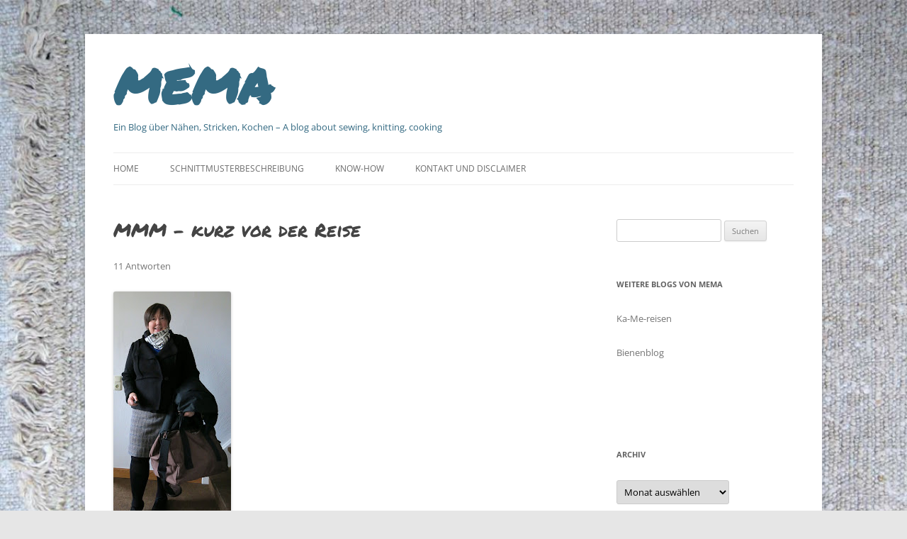

--- FILE ---
content_type: text/html; charset=UTF-8
request_url: http://www.von-mema.de/2013/01/30/mmm-kurz-vor-der-reise-2/?replytocom=1716
body_size: 15178
content:
<!DOCTYPE html>
<!--[if IE 7]>
<html class="ie ie7" lang="de">
<![endif]-->
<!--[if IE 8]>
<html class="ie ie8" lang="de">
<![endif]-->
<!--[if !(IE 7) | !(IE 8)  ]><!-->
<html lang="de">
<!--<![endif]-->
<head>
<meta charset="UTF-8" />
<meta name="viewport" content="width=device-width" />
<title>MMM &#8211; kurz vor der Reise | mema</title>
<link rel="profile" href="http://gmpg.org/xfn/11" />
<link rel="pingback" href="http://www.von-mema.de/xmlrpc.php" />
<!--[if lt IE 9]>
<script src="http://www.von-mema.de/wp-content/themes/twentytwelve/js/html5.js" type="text/javascript"></script>
<![endif]-->
<meta name='robots' content='max-image-preview:large, noindex, follow' />
<link rel="alternate" type="application/rss+xml" title="mema &raquo; Feed" href="http://www.von-mema.de/feed/" />
<link rel="alternate" type="application/rss+xml" title="mema &raquo; Kommentar-Feed" href="http://www.von-mema.de/comments/feed/" />
<link rel="alternate" type="application/rss+xml" title="mema &raquo; MMM &#8211; kurz vor der Reise-Kommentar-Feed" href="http://www.von-mema.de/2013/01/30/mmm-kurz-vor-der-reise-2/feed/" />
<link rel="alternate" title="oEmbed (JSON)" type="application/json+oembed" href="http://www.von-mema.de/wp-json/oembed/1.0/embed?url=http%3A%2F%2Fwww.von-mema.de%2F2013%2F01%2F30%2Fmmm-kurz-vor-der-reise-2%2F" />
<link rel="alternate" title="oEmbed (XML)" type="text/xml+oembed" href="http://www.von-mema.de/wp-json/oembed/1.0/embed?url=http%3A%2F%2Fwww.von-mema.de%2F2013%2F01%2F30%2Fmmm-kurz-vor-der-reise-2%2F&#038;format=xml" />
<style id='wp-img-auto-sizes-contain-inline-css' type='text/css'>
img:is([sizes=auto i],[sizes^="auto," i]){contain-intrinsic-size:3000px 1500px}
/*# sourceURL=wp-img-auto-sizes-contain-inline-css */
</style>
<style id='wp-emoji-styles-inline-css' type='text/css'>

	img.wp-smiley, img.emoji {
		display: inline !important;
		border: none !important;
		box-shadow: none !important;
		height: 1em !important;
		width: 1em !important;
		margin: 0 0.07em !important;
		vertical-align: -0.1em !important;
		background: none !important;
		padding: 0 !important;
	}
/*# sourceURL=wp-emoji-styles-inline-css */
</style>
<style id='wp-block-library-inline-css' type='text/css'>
:root{--wp-block-synced-color:#7a00df;--wp-block-synced-color--rgb:122,0,223;--wp-bound-block-color:var(--wp-block-synced-color);--wp-editor-canvas-background:#ddd;--wp-admin-theme-color:#007cba;--wp-admin-theme-color--rgb:0,124,186;--wp-admin-theme-color-darker-10:#006ba1;--wp-admin-theme-color-darker-10--rgb:0,107,160.5;--wp-admin-theme-color-darker-20:#005a87;--wp-admin-theme-color-darker-20--rgb:0,90,135;--wp-admin-border-width-focus:2px}@media (min-resolution:192dpi){:root{--wp-admin-border-width-focus:1.5px}}.wp-element-button{cursor:pointer}:root .has-very-light-gray-background-color{background-color:#eee}:root .has-very-dark-gray-background-color{background-color:#313131}:root .has-very-light-gray-color{color:#eee}:root .has-very-dark-gray-color{color:#313131}:root .has-vivid-green-cyan-to-vivid-cyan-blue-gradient-background{background:linear-gradient(135deg,#00d084,#0693e3)}:root .has-purple-crush-gradient-background{background:linear-gradient(135deg,#34e2e4,#4721fb 50%,#ab1dfe)}:root .has-hazy-dawn-gradient-background{background:linear-gradient(135deg,#faaca8,#dad0ec)}:root .has-subdued-olive-gradient-background{background:linear-gradient(135deg,#fafae1,#67a671)}:root .has-atomic-cream-gradient-background{background:linear-gradient(135deg,#fdd79a,#004a59)}:root .has-nightshade-gradient-background{background:linear-gradient(135deg,#330968,#31cdcf)}:root .has-midnight-gradient-background{background:linear-gradient(135deg,#020381,#2874fc)}:root{--wp--preset--font-size--normal:16px;--wp--preset--font-size--huge:42px}.has-regular-font-size{font-size:1em}.has-larger-font-size{font-size:2.625em}.has-normal-font-size{font-size:var(--wp--preset--font-size--normal)}.has-huge-font-size{font-size:var(--wp--preset--font-size--huge)}.has-text-align-center{text-align:center}.has-text-align-left{text-align:left}.has-text-align-right{text-align:right}.has-fit-text{white-space:nowrap!important}#end-resizable-editor-section{display:none}.aligncenter{clear:both}.items-justified-left{justify-content:flex-start}.items-justified-center{justify-content:center}.items-justified-right{justify-content:flex-end}.items-justified-space-between{justify-content:space-between}.screen-reader-text{border:0;clip-path:inset(50%);height:1px;margin:-1px;overflow:hidden;padding:0;position:absolute;width:1px;word-wrap:normal!important}.screen-reader-text:focus{background-color:#ddd;clip-path:none;color:#444;display:block;font-size:1em;height:auto;left:5px;line-height:normal;padding:15px 23px 14px;text-decoration:none;top:5px;width:auto;z-index:100000}html :where(.has-border-color){border-style:solid}html :where([style*=border-top-color]){border-top-style:solid}html :where([style*=border-right-color]){border-right-style:solid}html :where([style*=border-bottom-color]){border-bottom-style:solid}html :where([style*=border-left-color]){border-left-style:solid}html :where([style*=border-width]){border-style:solid}html :where([style*=border-top-width]){border-top-style:solid}html :where([style*=border-right-width]){border-right-style:solid}html :where([style*=border-bottom-width]){border-bottom-style:solid}html :where([style*=border-left-width]){border-left-style:solid}html :where(img[class*=wp-image-]){height:auto;max-width:100%}:where(figure){margin:0 0 1em}html :where(.is-position-sticky){--wp-admin--admin-bar--position-offset:var(--wp-admin--admin-bar--height,0px)}@media screen and (max-width:600px){html :where(.is-position-sticky){--wp-admin--admin-bar--position-offset:0px}}

/*# sourceURL=wp-block-library-inline-css */
</style><style id='global-styles-inline-css' type='text/css'>
:root{--wp--preset--aspect-ratio--square: 1;--wp--preset--aspect-ratio--4-3: 4/3;--wp--preset--aspect-ratio--3-4: 3/4;--wp--preset--aspect-ratio--3-2: 3/2;--wp--preset--aspect-ratio--2-3: 2/3;--wp--preset--aspect-ratio--16-9: 16/9;--wp--preset--aspect-ratio--9-16: 9/16;--wp--preset--color--black: #000000;--wp--preset--color--cyan-bluish-gray: #abb8c3;--wp--preset--color--white: #fff;--wp--preset--color--pale-pink: #f78da7;--wp--preset--color--vivid-red: #cf2e2e;--wp--preset--color--luminous-vivid-orange: #ff6900;--wp--preset--color--luminous-vivid-amber: #fcb900;--wp--preset--color--light-green-cyan: #7bdcb5;--wp--preset--color--vivid-green-cyan: #00d084;--wp--preset--color--pale-cyan-blue: #8ed1fc;--wp--preset--color--vivid-cyan-blue: #0693e3;--wp--preset--color--vivid-purple: #9b51e0;--wp--preset--color--blue: #21759b;--wp--preset--color--dark-gray: #444;--wp--preset--color--medium-gray: #9f9f9f;--wp--preset--color--light-gray: #e6e6e6;--wp--preset--gradient--vivid-cyan-blue-to-vivid-purple: linear-gradient(135deg,rgb(6,147,227) 0%,rgb(155,81,224) 100%);--wp--preset--gradient--light-green-cyan-to-vivid-green-cyan: linear-gradient(135deg,rgb(122,220,180) 0%,rgb(0,208,130) 100%);--wp--preset--gradient--luminous-vivid-amber-to-luminous-vivid-orange: linear-gradient(135deg,rgb(252,185,0) 0%,rgb(255,105,0) 100%);--wp--preset--gradient--luminous-vivid-orange-to-vivid-red: linear-gradient(135deg,rgb(255,105,0) 0%,rgb(207,46,46) 100%);--wp--preset--gradient--very-light-gray-to-cyan-bluish-gray: linear-gradient(135deg,rgb(238,238,238) 0%,rgb(169,184,195) 100%);--wp--preset--gradient--cool-to-warm-spectrum: linear-gradient(135deg,rgb(74,234,220) 0%,rgb(151,120,209) 20%,rgb(207,42,186) 40%,rgb(238,44,130) 60%,rgb(251,105,98) 80%,rgb(254,248,76) 100%);--wp--preset--gradient--blush-light-purple: linear-gradient(135deg,rgb(255,206,236) 0%,rgb(152,150,240) 100%);--wp--preset--gradient--blush-bordeaux: linear-gradient(135deg,rgb(254,205,165) 0%,rgb(254,45,45) 50%,rgb(107,0,62) 100%);--wp--preset--gradient--luminous-dusk: linear-gradient(135deg,rgb(255,203,112) 0%,rgb(199,81,192) 50%,rgb(65,88,208) 100%);--wp--preset--gradient--pale-ocean: linear-gradient(135deg,rgb(255,245,203) 0%,rgb(182,227,212) 50%,rgb(51,167,181) 100%);--wp--preset--gradient--electric-grass: linear-gradient(135deg,rgb(202,248,128) 0%,rgb(113,206,126) 100%);--wp--preset--gradient--midnight: linear-gradient(135deg,rgb(2,3,129) 0%,rgb(40,116,252) 100%);--wp--preset--font-size--small: 13px;--wp--preset--font-size--medium: 20px;--wp--preset--font-size--large: 36px;--wp--preset--font-size--x-large: 42px;--wp--preset--spacing--20: 0.44rem;--wp--preset--spacing--30: 0.67rem;--wp--preset--spacing--40: 1rem;--wp--preset--spacing--50: 1.5rem;--wp--preset--spacing--60: 2.25rem;--wp--preset--spacing--70: 3.38rem;--wp--preset--spacing--80: 5.06rem;--wp--preset--shadow--natural: 6px 6px 9px rgba(0, 0, 0, 0.2);--wp--preset--shadow--deep: 12px 12px 50px rgba(0, 0, 0, 0.4);--wp--preset--shadow--sharp: 6px 6px 0px rgba(0, 0, 0, 0.2);--wp--preset--shadow--outlined: 6px 6px 0px -3px rgb(255, 255, 255), 6px 6px rgb(0, 0, 0);--wp--preset--shadow--crisp: 6px 6px 0px rgb(0, 0, 0);}:where(.is-layout-flex){gap: 0.5em;}:where(.is-layout-grid){gap: 0.5em;}body .is-layout-flex{display: flex;}.is-layout-flex{flex-wrap: wrap;align-items: center;}.is-layout-flex > :is(*, div){margin: 0;}body .is-layout-grid{display: grid;}.is-layout-grid > :is(*, div){margin: 0;}:where(.wp-block-columns.is-layout-flex){gap: 2em;}:where(.wp-block-columns.is-layout-grid){gap: 2em;}:where(.wp-block-post-template.is-layout-flex){gap: 1.25em;}:where(.wp-block-post-template.is-layout-grid){gap: 1.25em;}.has-black-color{color: var(--wp--preset--color--black) !important;}.has-cyan-bluish-gray-color{color: var(--wp--preset--color--cyan-bluish-gray) !important;}.has-white-color{color: var(--wp--preset--color--white) !important;}.has-pale-pink-color{color: var(--wp--preset--color--pale-pink) !important;}.has-vivid-red-color{color: var(--wp--preset--color--vivid-red) !important;}.has-luminous-vivid-orange-color{color: var(--wp--preset--color--luminous-vivid-orange) !important;}.has-luminous-vivid-amber-color{color: var(--wp--preset--color--luminous-vivid-amber) !important;}.has-light-green-cyan-color{color: var(--wp--preset--color--light-green-cyan) !important;}.has-vivid-green-cyan-color{color: var(--wp--preset--color--vivid-green-cyan) !important;}.has-pale-cyan-blue-color{color: var(--wp--preset--color--pale-cyan-blue) !important;}.has-vivid-cyan-blue-color{color: var(--wp--preset--color--vivid-cyan-blue) !important;}.has-vivid-purple-color{color: var(--wp--preset--color--vivid-purple) !important;}.has-black-background-color{background-color: var(--wp--preset--color--black) !important;}.has-cyan-bluish-gray-background-color{background-color: var(--wp--preset--color--cyan-bluish-gray) !important;}.has-white-background-color{background-color: var(--wp--preset--color--white) !important;}.has-pale-pink-background-color{background-color: var(--wp--preset--color--pale-pink) !important;}.has-vivid-red-background-color{background-color: var(--wp--preset--color--vivid-red) !important;}.has-luminous-vivid-orange-background-color{background-color: var(--wp--preset--color--luminous-vivid-orange) !important;}.has-luminous-vivid-amber-background-color{background-color: var(--wp--preset--color--luminous-vivid-amber) !important;}.has-light-green-cyan-background-color{background-color: var(--wp--preset--color--light-green-cyan) !important;}.has-vivid-green-cyan-background-color{background-color: var(--wp--preset--color--vivid-green-cyan) !important;}.has-pale-cyan-blue-background-color{background-color: var(--wp--preset--color--pale-cyan-blue) !important;}.has-vivid-cyan-blue-background-color{background-color: var(--wp--preset--color--vivid-cyan-blue) !important;}.has-vivid-purple-background-color{background-color: var(--wp--preset--color--vivid-purple) !important;}.has-black-border-color{border-color: var(--wp--preset--color--black) !important;}.has-cyan-bluish-gray-border-color{border-color: var(--wp--preset--color--cyan-bluish-gray) !important;}.has-white-border-color{border-color: var(--wp--preset--color--white) !important;}.has-pale-pink-border-color{border-color: var(--wp--preset--color--pale-pink) !important;}.has-vivid-red-border-color{border-color: var(--wp--preset--color--vivid-red) !important;}.has-luminous-vivid-orange-border-color{border-color: var(--wp--preset--color--luminous-vivid-orange) !important;}.has-luminous-vivid-amber-border-color{border-color: var(--wp--preset--color--luminous-vivid-amber) !important;}.has-light-green-cyan-border-color{border-color: var(--wp--preset--color--light-green-cyan) !important;}.has-vivid-green-cyan-border-color{border-color: var(--wp--preset--color--vivid-green-cyan) !important;}.has-pale-cyan-blue-border-color{border-color: var(--wp--preset--color--pale-cyan-blue) !important;}.has-vivid-cyan-blue-border-color{border-color: var(--wp--preset--color--vivid-cyan-blue) !important;}.has-vivid-purple-border-color{border-color: var(--wp--preset--color--vivid-purple) !important;}.has-vivid-cyan-blue-to-vivid-purple-gradient-background{background: var(--wp--preset--gradient--vivid-cyan-blue-to-vivid-purple) !important;}.has-light-green-cyan-to-vivid-green-cyan-gradient-background{background: var(--wp--preset--gradient--light-green-cyan-to-vivid-green-cyan) !important;}.has-luminous-vivid-amber-to-luminous-vivid-orange-gradient-background{background: var(--wp--preset--gradient--luminous-vivid-amber-to-luminous-vivid-orange) !important;}.has-luminous-vivid-orange-to-vivid-red-gradient-background{background: var(--wp--preset--gradient--luminous-vivid-orange-to-vivid-red) !important;}.has-very-light-gray-to-cyan-bluish-gray-gradient-background{background: var(--wp--preset--gradient--very-light-gray-to-cyan-bluish-gray) !important;}.has-cool-to-warm-spectrum-gradient-background{background: var(--wp--preset--gradient--cool-to-warm-spectrum) !important;}.has-blush-light-purple-gradient-background{background: var(--wp--preset--gradient--blush-light-purple) !important;}.has-blush-bordeaux-gradient-background{background: var(--wp--preset--gradient--blush-bordeaux) !important;}.has-luminous-dusk-gradient-background{background: var(--wp--preset--gradient--luminous-dusk) !important;}.has-pale-ocean-gradient-background{background: var(--wp--preset--gradient--pale-ocean) !important;}.has-electric-grass-gradient-background{background: var(--wp--preset--gradient--electric-grass) !important;}.has-midnight-gradient-background{background: var(--wp--preset--gradient--midnight) !important;}.has-small-font-size{font-size: var(--wp--preset--font-size--small) !important;}.has-medium-font-size{font-size: var(--wp--preset--font-size--medium) !important;}.has-large-font-size{font-size: var(--wp--preset--font-size--large) !important;}.has-x-large-font-size{font-size: var(--wp--preset--font-size--x-large) !important;}
/*# sourceURL=global-styles-inline-css */
</style>

<style id='classic-theme-styles-inline-css' type='text/css'>
/*! This file is auto-generated */
.wp-block-button__link{color:#fff;background-color:#32373c;border-radius:9999px;box-shadow:none;text-decoration:none;padding:calc(.667em + 2px) calc(1.333em + 2px);font-size:1.125em}.wp-block-file__button{background:#32373c;color:#fff;text-decoration:none}
/*# sourceURL=/wp-includes/css/classic-themes.min.css */
</style>
<link rel='stylesheet' id='titan-adminbar-styles-css' href='http://www.von-mema.de/wp-content/plugins/anti-spam/assets/css/admin-bar.css?ver=7.4.0' type='text/css' media='all' />
<link rel='stylesheet' id='fsb-image-css' href='http://www.von-mema.de/wp-content/plugins/simple-full-screen-background-image/includes/fullscreen-image.css?ver=19adc30dbf2e95da286fce78418ff388' type='text/css' media='all' />
<link rel='stylesheet' id='twentytwelve-fonts-css' href='http://www.von-mema.de/wp-content/themes/twentytwelve/fonts/font-open-sans.css?ver=20230328' type='text/css' media='all' />
<link rel='stylesheet' id='twentytwelve-style-css' href='http://www.von-mema.de/wp-content/themes/twentytwelve-child/style.css?ver=20250715' type='text/css' media='all' />
<link rel='stylesheet' id='twentytwelve-block-style-css' href='http://www.von-mema.de/wp-content/themes/twentytwelve/css/blocks.css?ver=20240812' type='text/css' media='all' />
<script type="text/javascript" src="http://www.von-mema.de/wp-includes/js/jquery/jquery.min.js?ver=3.7.1" id="jquery-core-js"></script>
<script type="text/javascript" src="http://www.von-mema.de/wp-includes/js/jquery/jquery-migrate.min.js?ver=3.4.1" id="jquery-migrate-js"></script>
<script type="text/javascript" id="my-ajax-request-js-extra">
/* <![CDATA[ */
var MyAjax = {"ajaxurl":"http://www.von-mema.de/wp-admin/admin-ajax.php"};
//# sourceURL=my-ajax-request-js-extra
/* ]]> */
</script>
<script type="text/javascript" src="http://www.von-mema.de/wp-content/plugins/widgets-controller/widgets_controller.js?ver=19adc30dbf2e95da286fce78418ff388" id="my-ajax-request-js"></script>
<script type="text/javascript" src="http://www.von-mema.de/wp-content/themes/twentytwelve/js/navigation.js?ver=20250303" id="twentytwelve-navigation-js" defer="defer" data-wp-strategy="defer"></script>
<link rel="https://api.w.org/" href="http://www.von-mema.de/wp-json/" /><link rel="alternate" title="JSON" type="application/json" href="http://www.von-mema.de/wp-json/wp/v2/posts/1988" /><link rel="EditURI" type="application/rsd+xml" title="RSD" href="http://www.von-mema.de/xmlrpc.php?rsd" />
<link rel="canonical" href="http://www.von-mema.de/2013/01/30/mmm-kurz-vor-der-reise-2/" />
	<style type="text/css" id="twentytwelve-header-css">
			.site-header h1 a,
		.site-header h2 {
			color: #346a82;
		}
		</style>
	
<link href='//www.von-mema.de/wp-content/uploads/omgf/omgf-stylesheet-55/omgf-stylesheet-55.css?ver=1662983887' rel='stylesheet' type='text/css'>

</head>

<body class="wp-singular post-template-default single single-post postid-1988 single-format-standard wp-embed-responsive wp-theme-twentytwelve wp-child-theme-twentytwelve-child custom-font-enabled single-author">
<div id="page" class="hfeed site">
	<header id="masthead" class="site-header" role="banner">
		<hgroup>
			<h1 class="site-title"><a href="http://www.von-mema.de/" title="mema" rel="home">mema</a></h1>
			<h2 class="site-description">Ein Blog über Nähen, Stricken, Kochen – A blog about sewing, knitting, cooking</h2>
		</hgroup>

		<nav id="site-navigation" class="main-navigation" role="navigation">
			<h3 class="menu-toggle">Menü</h3>
			<a class="assistive-text" href="#content" title="Zum Inhalt springen">Zum Inhalt springen</a>
			<div class="menu-hauptmenue-container"><ul id="menu-hauptmenue" class="nav-menu"><li id="menu-item-202" class="menu-item menu-item-type-custom menu-item-object-custom menu-item-home menu-item-202"><a href="http://www.von-mema.de">Home</a></li>
<li id="menu-item-6273" class="menu-item menu-item-type-taxonomy menu-item-object-category menu-item-has-children menu-item-6273"><a href="http://www.von-mema.de/category/schnittmusterbeschreibung/">Schnittmusterbeschreibung</a>
<ul class="sub-menu">
	<li id="menu-item-6720" class="menu-item menu-item-type-custom menu-item-object-custom menu-item-6720"><a href="http://www.von-mema.de/category/schnittmusterbeschreibung+basisschnitt/">Schnittmuster Basisschnitte</a></li>
	<li id="menu-item-6719" class="menu-item menu-item-type-custom menu-item-object-custom menu-item-6719"><a href="http://www.von-mema.de/category/schnittmusterbeschreibung+kinder/">Schnittmuster Kinderkleidung</a></li>
	<li id="menu-item-6718" class="menu-item menu-item-type-custom menu-item-object-custom menu-item-6718"><a href="http://www.von-mema.de/category/schnittmusterbeschreibung+lingerie/">Schnittmuster Lingerie / Badesachen</a></li>
	<li id="menu-item-6716" class="menu-item menu-item-type-custom menu-item-object-custom menu-item-6716"><a href="http://www.von-mema.de/category/schnittmusterbeschreibung+hose/">Schnittmuster Hosen</a></li>
	<li id="menu-item-6713" class="menu-item menu-item-type-custom menu-item-object-custom menu-item-6713"><a href="http://www.von-mema.de/category/schnittmusterbeschreibung+jacke/">Schnittmuster Jacken</a></li>
	<li id="menu-item-6712" class="menu-item menu-item-type-custom menu-item-object-custom menu-item-6712"><a href="http://www.von-mema.de/category/schnittmusterbeschreibung+mantel/">Strickmuster Mäntel</a></li>
	<li id="menu-item-6711" class="menu-item menu-item-type-custom menu-item-object-custom menu-item-6711"><a href="http://www.von-mema.de/category/schnittmusterbeschreibung+stricken/">Schnittmuster Stricken</a></li>
	<li id="menu-item-6709" class="menu-item menu-item-type-custom menu-item-object-custom menu-item-6709"><a href="http://www.von-mema.de/category/schnittmusterbeschreibung+top/">Schnittmuster Tops, Blusen, Pullover</a></li>
	<li id="menu-item-6704" class="menu-item menu-item-type-custom menu-item-object-custom menu-item-6704"><a href="http://www.von-mema.de/category/schnittmusterbeschreibung+kleid/">Schnittmuster Kleider</a></li>
	<li id="menu-item-6703" class="menu-item menu-item-type-custom menu-item-object-custom menu-item-6703"><a href="http://www.von-mema.de/category/schnittmusterbeschreibung+rock/">Schnittmuster Röcke</a></li>
</ul>
</li>
<li id="menu-item-6705" class="menu-item menu-item-type-custom menu-item-object-custom menu-item-has-children menu-item-6705"><a href="#">Know-How</a>
<ul class="sub-menu">
	<li id="menu-item-6706" class="menu-item menu-item-type-taxonomy menu-item-object-category menu-item-6706"><a href="http://www.von-mema.de/category/tutorial/">Interne Tutorials</a></li>
	<li id="menu-item-6694" class="menu-item menu-item-type-post_type menu-item-object-page menu-item-6694"><a href="http://www.von-mema.de/tutorials-and-know-how/">Externe Tutorials</a></li>
</ul>
</li>
<li id="menu-item-6274" class="menu-item menu-item-type-post_type menu-item-object-page menu-item-6274"><a href="http://www.von-mema.de/kontaktimpressum/">Kontakt und Disclaimer</a></li>
</ul></div>		</nav><!-- #site-navigation -->

			</header><!-- #masthead -->

	<div id="main" class="wrapper">
	<div id="primary" class="site-content">
		<div id="content" role="main">

			
				
	<article id="post-1988" class="post-1988 post type-post status-publish format-standard hentry category-mmm">
				<header class="entry-header">
									<h1 class="entry-title">MMM &#8211; kurz vor der Reise</h1>
										<div class="comments-link">
					<a href="http://www.von-mema.de/2013/01/30/mmm-kurz-vor-der-reise-2/#comments">11 Antworten</a>				</div><!-- .comments-link -->
					</header><!-- .entry-header -->

				<div class="entry-content">
			<div></div>
<p><a href="http://3.bp.blogspot.com/-Xu-5XRHh4ZM/UQjdI-wMSAI/AAAAAAAAD0w/v3mrjnanJzM/s1600/MMM+Reise+in+die+Normandie.jpg" imageanchor="1"><img fetchpriority="high" decoding="async" border="0" height="320" src="http://3.bp.blogspot.com/-Xu-5XRHh4ZM/UQjdI-wMSAI/AAAAAAAAD0w/v3mrjnanJzM/s320/MMM+Reise+in+die+Normandie.jpg" width="166"></a><span>Eine Freundin wird 60 Jahre und verbringt einen Teil des Winters in der Normandie am Meer. Sie hat eingeladen den Geburtstag mit ihr am Ferienort zu verbringen. Wir fahren sie deshalb für eine Woche besuchen. Gleich gehts los. Ich habe geplant diesen kurzen Urlaub mit dem Test meiner neuen SWAP-Gardrobe zu verbinden. Außer der Wachsjacke, einem warmen schwarzen Pullover und einer Jeans werde ich nur selbstgenähte Oberteile aus dem SWAP-Projekt einpacken. Nächste Woche gibt es dann das Testergebnis.</span><br /><span><br /></span><span>Für die Autoreise trage ich <a href="http://vonmema.blogspot.de/2012/11/mmm-im-stoffverkauf.html">den Rock</a>, <a href="http://vonmema.blogspot.de/2012/09/schnittmusterbeschreibung-gruner-pulli.html">einen blauen, noch nicht beschriebenen Pulli </a>nach dem Burdaschnitt  und <a href="http://vonmema.blogspot.de/2013/01/schnittmusterbeschreibung-schwarze.html">die schwarze Walkjacke</a> aus den Projekt. Noch nicht beschrieben ist auch der Loop aus Stoffresten.</span><br /><span><br /></span><span><a href="http://memademittwoch.blogspot.de/2013/01/me-made-mittwoch-am-3012013.html">Hier</a> lest ihr was die anderen Frauen sich für den heutigen MMM gedacht haben.</span></p>
					</div><!-- .entry-content -->
		
		<footer class="entry-meta">
			Dieser Beitrag wurde am <a href="http://www.von-mema.de/2013/01/30/mmm-kurz-vor-der-reise-2/" title="10:53" rel="bookmark"><time class="entry-date" datetime="2013-01-30T10:53:00+02:00">30. Januar 2013</time></a><span class="by-author"> von <span class="author vcard"><a class="url fn n" href="http://www.von-mema.de/author/mema/" title="Alle Beiträge von Mema anzeigen" rel="author">Mema</a></span></span> unter <a href="http://www.von-mema.de/category/mmm/" rel="category tag">MMM</a> veröffentlicht.								</footer><!-- .entry-meta -->
	</article><!-- #post -->

				<nav class="nav-single">
					<h3 class="assistive-text">Beitragsnavigation</h3>
					<span class="nav-previous"><a href="http://www.von-mema.de/2013/01/28/schnittmusterbeschreibung-schwarze-walkjacke-mit-stehkragen-v-8714-2/" rel="prev"><span class="meta-nav">&larr;</span> Schnittmusterbeschreibung &#8211; schwarze Walkjacke mit Stehkragen V 8714</a></span>
					<span class="nav-next"><a href="http://www.von-mema.de/2013/02/01/swap-12-13-stand-am-1-februar-2013-2/" rel="next">SWAP 12 / 13 Stand am 1. Februar 2013 <span class="meta-nav">&rarr;</span></a></span>
				</nav><!-- .nav-single -->

				
<div id="comments" class="comments-area">

	
			<h2 class="comments-title">
			11 Gedanken zu „<span>MMM &#8211; kurz vor der Reise</span>“		</h2>

		<ol class="commentlist">
					<li class="comment even thread-even depth-1" id="li-comment-1730">
		<article id="comment-1730" class="comment">
			<header class="comment-meta comment-author vcard">
				<img alt='' src='https://secure.gravatar.com/avatar/7afe331ed18d7224b694992c6bea1ba99cfddae2f3395f423b8ee3843219b397?s=44&#038;d=blank&#038;r=g' srcset='https://secure.gravatar.com/avatar/7afe331ed18d7224b694992c6bea1ba99cfddae2f3395f423b8ee3843219b397?s=88&#038;d=blank&#038;r=g 2x' class='avatar avatar-44 photo' height='44' width='44' decoding='async'/><cite><b class="fn"><a href="http://www.blogger.com/profile/14403296355831968474" class="url" rel="ugc external nofollow">yvonet</a></b> </cite><a href="http://www.von-mema.de/2013/01/30/mmm-kurz-vor-der-reise-2/#comment-1730"><time datetime="2013-02-03T17:42:25+02:00">3. Februar 2013 um 17:42 Uhr</time></a>				</header><!-- .comment-meta -->

				
				
				<section class="comment-content comment">
				<p>Du kannst auf den Inhalt deines Reisekoffers richtig stolz sein. Ich wünsche dir noch einen schönen Resturlaub.<br />Gruß Yvonne</p>
								</section><!-- .comment-content -->

				<div class="reply">
				<a rel="nofollow" class="comment-reply-link" href="http://www.von-mema.de/2013/01/30/mmm-kurz-vor-der-reise-2/?replytocom=1730#respond" data-commentid="1730" data-postid="1988" data-belowelement="comment-1730" data-respondelement="respond" data-replyto="Auf yvonet antworten" aria-label="Auf yvonet antworten">Antworten</a> <span>&darr;</span>				</div><!-- .reply -->
			</article><!-- #comment-## -->
				</li><!-- #comment-## -->
		<li class="comment odd alt thread-odd thread-alt depth-1" id="li-comment-1718">
		<article id="comment-1718" class="comment">
			<header class="comment-meta comment-author vcard">
				<img alt='' src='https://secure.gravatar.com/avatar/7afe331ed18d7224b694992c6bea1ba99cfddae2f3395f423b8ee3843219b397?s=44&#038;d=blank&#038;r=g' srcset='https://secure.gravatar.com/avatar/7afe331ed18d7224b694992c6bea1ba99cfddae2f3395f423b8ee3843219b397?s=88&#038;d=blank&#038;r=g 2x' class='avatar avatar-44 photo' height='44' width='44' decoding='async'/><cite><b class="fn"><a href="http://www.blogger.com/profile/08731665286452041642" class="url" rel="ugc external nofollow">Pepita</a></b> </cite><a href="http://www.von-mema.de/2013/01/30/mmm-kurz-vor-der-reise-2/#comment-1718"><time datetime="2013-01-30T22:47:40+02:00">30. Januar 2013 um 22:47 Uhr</time></a>				</header><!-- .comment-meta -->

				
				
				<section class="comment-content comment">
				<p>Sieht total klasse aus! Viel Spaß in der Normandie!<br />LG Rita</p>
								</section><!-- .comment-content -->

				<div class="reply">
				<a rel="nofollow" class="comment-reply-link" href="http://www.von-mema.de/2013/01/30/mmm-kurz-vor-der-reise-2/?replytocom=1718#respond" data-commentid="1718" data-postid="1988" data-belowelement="comment-1718" data-respondelement="respond" data-replyto="Auf Pepita antworten" aria-label="Auf Pepita antworten">Antworten</a> <span>&darr;</span>				</div><!-- .reply -->
			</article><!-- #comment-## -->
				</li><!-- #comment-## -->
		<li class="comment even thread-even depth-1" id="li-comment-1717">
		<article id="comment-1717" class="comment">
			<header class="comment-meta comment-author vcard">
				<img alt='' src='https://secure.gravatar.com/avatar/7afe331ed18d7224b694992c6bea1ba99cfddae2f3395f423b8ee3843219b397?s=44&#038;d=blank&#038;r=g' srcset='https://secure.gravatar.com/avatar/7afe331ed18d7224b694992c6bea1ba99cfddae2f3395f423b8ee3843219b397?s=88&#038;d=blank&#038;r=g 2x' class='avatar avatar-44 photo' height='44' width='44' loading='lazy' decoding='async'/><cite><b class="fn"><a href="http://www.blogger.com/profile/03868854170487331766" class="url" rel="ugc external nofollow">kuestensocke</a></b> </cite><a href="http://www.von-mema.de/2013/01/30/mmm-kurz-vor-der-reise-2/#comment-1717"><time datetime="2013-01-30T19:22:09+02:00">30. Januar 2013 um 19:22 Uhr</time></a>				</header><!-- .comment-meta -->

				
				
				<section class="comment-content comment">
				<p>Einen schönen Urlaub wünsche ich Dir. Mit Deiner schönen Garderobe ist ein Teil von &#8222;schönem Urlaub&#8220; schonmal sicher. Toll Dein Rock und dazu der Loop. Frisch und fesch schaut das aus! LG Kuestensocke</p>
								</section><!-- .comment-content -->

				<div class="reply">
				<a rel="nofollow" class="comment-reply-link" href="http://www.von-mema.de/2013/01/30/mmm-kurz-vor-der-reise-2/?replytocom=1717#respond" data-commentid="1717" data-postid="1988" data-belowelement="comment-1717" data-respondelement="respond" data-replyto="Auf kuestensocke antworten" aria-label="Auf kuestensocke antworten">Antworten</a> <span>&darr;</span>				</div><!-- .reply -->
			</article><!-- #comment-## -->
				</li><!-- #comment-## -->
		<li class="comment odd alt thread-odd thread-alt depth-1" id="li-comment-1716">
		<article id="comment-1716" class="comment">
			<header class="comment-meta comment-author vcard">
				<img alt='' src='https://secure.gravatar.com/avatar/7afe331ed18d7224b694992c6bea1ba99cfddae2f3395f423b8ee3843219b397?s=44&#038;d=blank&#038;r=g' srcset='https://secure.gravatar.com/avatar/7afe331ed18d7224b694992c6bea1ba99cfddae2f3395f423b8ee3843219b397?s=88&#038;d=blank&#038;r=g 2x' class='avatar avatar-44 photo' height='44' width='44' loading='lazy' decoding='async'/><cite><b class="fn"><a href="http://www.blogger.com/profile/05932963607288888527" class="url" rel="ugc external nofollow">Bronte</a></b> </cite><a href="http://www.von-mema.de/2013/01/30/mmm-kurz-vor-der-reise-2/#comment-1716"><time datetime="2013-01-30T18:54:30+02:00">30. Januar 2013 um 18:54 Uhr</time></a>				</header><!-- .comment-meta -->

				
				
				<section class="comment-content comment">
				<p>Tres chic! <br />Gute Reise und eine schöne Woche wünscht,</p>
<p>Bronte</p>
								</section><!-- .comment-content -->

				<div class="reply">
				<a rel="nofollow" class="comment-reply-link" href="http://www.von-mema.de/2013/01/30/mmm-kurz-vor-der-reise-2/?replytocom=1716#respond" data-commentid="1716" data-postid="1988" data-belowelement="comment-1716" data-respondelement="respond" data-replyto="Auf Bronte antworten" aria-label="Auf Bronte antworten">Antworten</a> <span>&darr;</span>				</div><!-- .reply -->
			</article><!-- #comment-## -->
				</li><!-- #comment-## -->
		<li class="comment even thread-even depth-1" id="li-comment-1715">
		<article id="comment-1715" class="comment">
			<header class="comment-meta comment-author vcard">
				<img alt='' src='https://secure.gravatar.com/avatar/7afe331ed18d7224b694992c6bea1ba99cfddae2f3395f423b8ee3843219b397?s=44&#038;d=blank&#038;r=g' srcset='https://secure.gravatar.com/avatar/7afe331ed18d7224b694992c6bea1ba99cfddae2f3395f423b8ee3843219b397?s=88&#038;d=blank&#038;r=g 2x' class='avatar avatar-44 photo' height='44' width='44' loading='lazy' decoding='async'/><cite><b class="fn"><a href="http://www.blogger.com/profile/08690544827215485941" class="url" rel="ugc external nofollow">Dodos beads</a></b> </cite><a href="http://www.von-mema.de/2013/01/30/mmm-kurz-vor-der-reise-2/#comment-1715"><time datetime="2013-01-30T18:12:19+02:00">30. Januar 2013 um 18:12 Uhr</time></a>				</header><!-- .comment-meta -->

				
				
				<section class="comment-content comment">
				<p>Gute Reise ! Wünsche Dir , dass die Reise so schön wird wie Du aussiehst !<br />LG  Dodo</p>
								</section><!-- .comment-content -->

				<div class="reply">
				<a rel="nofollow" class="comment-reply-link" href="http://www.von-mema.de/2013/01/30/mmm-kurz-vor-der-reise-2/?replytocom=1715#respond" data-commentid="1715" data-postid="1988" data-belowelement="comment-1715" data-respondelement="respond" data-replyto="Auf Dodos beads antworten" aria-label="Auf Dodos beads antworten">Antworten</a> <span>&darr;</span>				</div><!-- .reply -->
			</article><!-- #comment-## -->
				</li><!-- #comment-## -->
		<li class="comment odd alt thread-odd thread-alt depth-1" id="li-comment-1714">
		<article id="comment-1714" class="comment">
			<header class="comment-meta comment-author vcard">
				<img alt='' src='https://secure.gravatar.com/avatar/7afe331ed18d7224b694992c6bea1ba99cfddae2f3395f423b8ee3843219b397?s=44&#038;d=blank&#038;r=g' srcset='https://secure.gravatar.com/avatar/7afe331ed18d7224b694992c6bea1ba99cfddae2f3395f423b8ee3843219b397?s=88&#038;d=blank&#038;r=g 2x' class='avatar avatar-44 photo' height='44' width='44' loading='lazy' decoding='async'/><cite><b class="fn"><a href="http://www.blogger.com/profile/07524449807991314251" class="url" rel="ugc external nofollow">pimo</a></b> </cite><a href="http://www.von-mema.de/2013/01/30/mmm-kurz-vor-der-reise-2/#comment-1714"><time datetime="2013-01-30T18:08:06+02:00">30. Januar 2013 um 18:08 Uhr</time></a>				</header><!-- .comment-meta -->

				
				
				<section class="comment-content comment">
				<p>hehe&#8230; Swap-Teile in Action. 🙂 Ich wünsche Dir eine gute Reise und viel Spass.</p>
								</section><!-- .comment-content -->

				<div class="reply">
				<a rel="nofollow" class="comment-reply-link" href="http://www.von-mema.de/2013/01/30/mmm-kurz-vor-der-reise-2/?replytocom=1714#respond" data-commentid="1714" data-postid="1988" data-belowelement="comment-1714" data-respondelement="respond" data-replyto="Auf pimo antworten" aria-label="Auf pimo antworten">Antworten</a> <span>&darr;</span>				</div><!-- .reply -->
			</article><!-- #comment-## -->
				</li><!-- #comment-## -->
		<li class="comment even thread-even depth-1" id="li-comment-1713">
		<article id="comment-1713" class="comment">
			<header class="comment-meta comment-author vcard">
				<img alt='' src='https://secure.gravatar.com/avatar/7afe331ed18d7224b694992c6bea1ba99cfddae2f3395f423b8ee3843219b397?s=44&#038;d=blank&#038;r=g' srcset='https://secure.gravatar.com/avatar/7afe331ed18d7224b694992c6bea1ba99cfddae2f3395f423b8ee3843219b397?s=88&#038;d=blank&#038;r=g 2x' class='avatar avatar-44 photo' height='44' width='44' loading='lazy' decoding='async'/><cite><b class="fn"><a href="http://www.blogger.com/profile/00025171719031151021" class="url" rel="ugc external nofollow">schildkroete</a></b> </cite><a href="http://www.von-mema.de/2013/01/30/mmm-kurz-vor-der-reise-2/#comment-1713"><time datetime="2013-01-30T18:07:13+02:00">30. Januar 2013 um 18:07 Uhr</time></a>				</header><!-- .comment-meta -->

				
				
				<section class="comment-content comment">
				<p>Flott bist Du unterwegs, ich wünsch`Dir eine tolle Zeit in der Normandie.<br />Herzliche Grüße<br />Sabine</p>
								</section><!-- .comment-content -->

				<div class="reply">
				<a rel="nofollow" class="comment-reply-link" href="http://www.von-mema.de/2013/01/30/mmm-kurz-vor-der-reise-2/?replytocom=1713#respond" data-commentid="1713" data-postid="1988" data-belowelement="comment-1713" data-respondelement="respond" data-replyto="Auf schildkroete antworten" aria-label="Auf schildkroete antworten">Antworten</a> <span>&darr;</span>				</div><!-- .reply -->
			</article><!-- #comment-## -->
				</li><!-- #comment-## -->
		<li class="comment odd alt thread-odd thread-alt depth-1" id="li-comment-1712">
		<article id="comment-1712" class="comment">
			<header class="comment-meta comment-author vcard">
				<img alt='' src='https://secure.gravatar.com/avatar/7afe331ed18d7224b694992c6bea1ba99cfddae2f3395f423b8ee3843219b397?s=44&#038;d=blank&#038;r=g' srcset='https://secure.gravatar.com/avatar/7afe331ed18d7224b694992c6bea1ba99cfddae2f3395f423b8ee3843219b397?s=88&#038;d=blank&#038;r=g 2x' class='avatar avatar-44 photo' height='44' width='44' loading='lazy' decoding='async'/><cite><b class="fn"><a href="http://www.blogger.com/profile/07549972634301799248" class="url" rel="ugc external nofollow">Prinzenrolle - hm</a></b> </cite><a href="http://www.von-mema.de/2013/01/30/mmm-kurz-vor-der-reise-2/#comment-1712"><time datetime="2013-01-30T13:56:51+02:00">30. Januar 2013 um 13:56 Uhr</time></a>				</header><!-- .comment-meta -->

				
				
				<section class="comment-content comment">
				<p>Gute Reise! Und eine schöne Feier!<br />Du siehst auf dem Foto wunderbar unternehmungslustig aus und ich rätsle noch ein bisschen, woran es liegt (ich glaube, an der Haltung &#8211; ein karierter Rock signalisiert mir persönlich nicht unbedingt Unternehmungslust).<br />Auf den Bericht bin ich gespannt. (Beim Gedanken an die Normandie läuft mir immer das Wasser im Mund zusammen&#8230;)</p>
								</section><!-- .comment-content -->

				<div class="reply">
				<a rel="nofollow" class="comment-reply-link" href="http://www.von-mema.de/2013/01/30/mmm-kurz-vor-der-reise-2/?replytocom=1712#respond" data-commentid="1712" data-postid="1988" data-belowelement="comment-1712" data-respondelement="respond" data-replyto="Auf Prinzenrolle - hm antworten" aria-label="Auf Prinzenrolle - hm antworten">Antworten</a> <span>&darr;</span>				</div><!-- .reply -->
			</article><!-- #comment-## -->
				</li><!-- #comment-## -->
		<li class="comment even thread-even depth-1" id="li-comment-1711">
		<article id="comment-1711" class="comment">
			<header class="comment-meta comment-author vcard">
				<img alt='' src='https://secure.gravatar.com/avatar/7afe331ed18d7224b694992c6bea1ba99cfddae2f3395f423b8ee3843219b397?s=44&#038;d=blank&#038;r=g' srcset='https://secure.gravatar.com/avatar/7afe331ed18d7224b694992c6bea1ba99cfddae2f3395f423b8ee3843219b397?s=88&#038;d=blank&#038;r=g 2x' class='avatar avatar-44 photo' height='44' width='44' loading='lazy' decoding='async'/><cite><b class="fn"><a href="http://www.mamamachtsachen.de/" class="url" rel="ugc external nofollow">Alexandra Gerull</a></b> </cite><a href="http://www.von-mema.de/2013/01/30/mmm-kurz-vor-der-reise-2/#comment-1711"><time datetime="2013-01-30T13:09:41+02:00">30. Januar 2013 um 13:09 Uhr</time></a>				</header><!-- .comment-meta -->

				
				
				<section class="comment-content comment">
				<p>Chic. Superbe. Gefäält mir sehr, sehr gut die Kombination. Grüß mir ma Normandie verte. Ich fahr erst im Mai wieder hin.</p>
								</section><!-- .comment-content -->

				<div class="reply">
				<a rel="nofollow" class="comment-reply-link" href="http://www.von-mema.de/2013/01/30/mmm-kurz-vor-der-reise-2/?replytocom=1711#respond" data-commentid="1711" data-postid="1988" data-belowelement="comment-1711" data-respondelement="respond" data-replyto="Auf Alexandra Gerull antworten" aria-label="Auf Alexandra Gerull antworten">Antworten</a> <span>&darr;</span>				</div><!-- .reply -->
			</article><!-- #comment-## -->
				</li><!-- #comment-## -->
		<li class="comment odd alt thread-odd thread-alt depth-1" id="li-comment-1710">
		<article id="comment-1710" class="comment">
			<header class="comment-meta comment-author vcard">
				<img alt='' src='https://secure.gravatar.com/avatar/7afe331ed18d7224b694992c6bea1ba99cfddae2f3395f423b8ee3843219b397?s=44&#038;d=blank&#038;r=g' srcset='https://secure.gravatar.com/avatar/7afe331ed18d7224b694992c6bea1ba99cfddae2f3395f423b8ee3843219b397?s=88&#038;d=blank&#038;r=g 2x' class='avatar avatar-44 photo' height='44' width='44' loading='lazy' decoding='async'/><cite><b class="fn"><a href="http://www.elkeundmatthias.de/" class="url" rel="ugc external nofollow">Elke</a></b> </cite><a href="http://www.von-mema.de/2013/01/30/mmm-kurz-vor-der-reise-2/#comment-1710"><time datetime="2013-01-30T11:59:47+02:00">30. Januar 2013 um 11:59 Uhr</time></a>				</header><!-- .comment-meta -->

				
				
				<section class="comment-content comment">
				<p>Wünsche einen schönen Urlaub &#8211; mit dem Gepäck und vor allem dem Outfit kann nichts schief gehen.<br />Viele Grüße Elke</p>
								</section><!-- .comment-content -->

				<div class="reply">
				<a rel="nofollow" class="comment-reply-link" href="http://www.von-mema.de/2013/01/30/mmm-kurz-vor-der-reise-2/?replytocom=1710#respond" data-commentid="1710" data-postid="1988" data-belowelement="comment-1710" data-respondelement="respond" data-replyto="Auf Elke antworten" aria-label="Auf Elke antworten">Antworten</a> <span>&darr;</span>				</div><!-- .reply -->
			</article><!-- #comment-## -->
				</li><!-- #comment-## -->
		<li class="comment even thread-even depth-1" id="li-comment-1709">
		<article id="comment-1709" class="comment">
			<header class="comment-meta comment-author vcard">
				<img alt='' src='https://secure.gravatar.com/avatar/7afe331ed18d7224b694992c6bea1ba99cfddae2f3395f423b8ee3843219b397?s=44&#038;d=blank&#038;r=g' srcset='https://secure.gravatar.com/avatar/7afe331ed18d7224b694992c6bea1ba99cfddae2f3395f423b8ee3843219b397?s=88&#038;d=blank&#038;r=g 2x' class='avatar avatar-44 photo' height='44' width='44' loading='lazy' decoding='async'/><cite><b class="fn"><a href="http://www.blogger.com/profile/00738315072660033481" class="url" rel="ugc external nofollow">Just Me</a></b> </cite><a href="http://www.von-mema.de/2013/01/30/mmm-kurz-vor-der-reise-2/#comment-1709"><time datetime="2013-01-30T11:35:55+02:00">30. Januar 2013 um 11:35 Uhr</time></a>				</header><!-- .comment-meta -->

				
				
				<section class="comment-content comment">
				<p>Ein perfektes Reise Outfit! Ich freu mich auf den Test Bericht naechste Woche! 🙂<br />Ich wuensch noch einen schoenen Urlaub</p>
								</section><!-- .comment-content -->

				<div class="reply">
				<a rel="nofollow" class="comment-reply-link" href="http://www.von-mema.de/2013/01/30/mmm-kurz-vor-der-reise-2/?replytocom=1709#respond" data-commentid="1709" data-postid="1988" data-belowelement="comment-1709" data-respondelement="respond" data-replyto="Auf Just Me antworten" aria-label="Auf Just Me antworten">Antworten</a> <span>&darr;</span>				</div><!-- .reply -->
			</article><!-- #comment-## -->
				</li><!-- #comment-## -->
		</ol><!-- .commentlist -->

		
		
	
		<div id="respond" class="comment-respond">
		<h3 id="reply-title" class="comment-reply-title">Schreibe einen Kommentar zu <a href="#comment-1716">Bronte</a> <small><a rel="nofollow" id="cancel-comment-reply-link" href="/2013/01/30/mmm-kurz-vor-der-reise-2/#respond">Antwort abbrechen</a></small></h3><form action="http://www.von-mema.de/wp-comments-post.php" method="post" id="commentform" class="comment-form"><p class="comment-notes"><span id="email-notes">Deine E-Mail-Adresse wird nicht veröffentlicht.</span> <span class="required-field-message">Erforderliche Felder sind mit <span class="required">*</span> markiert</span></p><p class="comment-form-comment"><label for="comment">Kommentar <span class="required">*</span></label> <textarea id="comment" name="comment" cols="45" rows="8" maxlength="65525" required="required"></textarea></p><p class="comment-form-author"><label for="author">Name <span class="required">*</span></label> <input id="author" name="author" type="text" value="" size="30" maxlength="245" autocomplete="name" required="required" /></p>
<p class="comment-form-email"><label for="email">E-Mail <span class="required">*</span></label> <input id="email" name="email" type="text" value="" size="30" maxlength="100" aria-describedby="email-notes" autocomplete="email" required="required" /></p>
<p class="comment-form-url"><label for="url">Website</label> <input id="url" name="url" type="text" value="" size="30" maxlength="200" autocomplete="url" /></p>
<p class="form-submit"><input name="submit" type="submit" id="submit" class="submit" value="Kommentar abschicken" /> <input type='hidden' name='comment_post_ID' value='1988' id='comment_post_ID' />
<input type='hidden' name='comment_parent' id='comment_parent' value='1716' />
</p><!-- Anti-spam plugin wordpress.org/plugins/anti-spam/ --><div class="wantispam-required-fields"><input type="hidden" name="wantispam_t" class="wantispam-control wantispam-control-t" value="1765846825" /><div class="wantispam-group wantispam-group-q" style="clear: both;">
					<label>Current ye@r <span class="required">*</span></label>
					<input type="hidden" name="wantispam_a" class="wantispam-control wantispam-control-a" value="2025" />
					<input type="text" name="wantispam_q" class="wantispam-control wantispam-control-q" value="7.4.0" autocomplete="off" />
				  </div>
<div class="wantispam-group wantispam-group-e" style="display: none;">
					<label>Leave this field empty</label>
					<input type="text" name="wantispam_e_email_url_website" class="wantispam-control wantispam-control-e" value="" autocomplete="off" />
				  </div>
</div><!--\End Anti-spam plugin --></form>	</div><!-- #respond -->
	
</div><!-- #comments .comments-area -->

			
		</div><!-- #content -->
	</div><!-- #primary -->


			<div id="secondary" class="widget-area" role="complementary">
			<aside id="search-3" class="widget widget_search"><form role="search" method="get" id="searchform" class="searchform" action="http://www.von-mema.de/">
				<div>
					<label class="screen-reader-text" for="s">Suche nach:</label>
					<input type="text" value="" name="s" id="s" />
					<input type="submit" id="searchsubmit" value="Suchen" />
				</div>
			</form></aside><aside id="black-studio-tinymce-4" class="widget widget_black_studio_tinymce"><h3 class="widget-title">weitere Blogs von Mema</h3><div class="textwidget"><p><a href="http://ka-me-reisen.de/">Ka-Me-reisen</a></p>
<p><a href="http://bienen.von-mema.de/" target="_blank" rel="noopener">Bienenblog</a></p>
</div></aside><aside id="black-studio-tinymce-2" class="widget widget_black_studio_tinymce"><div class="textwidget">&nbsp;

<strong> </strong>

&nbsp;

&nbsp;

&nbsp;</div></aside><aside id="archives-2" class="widget widget_archive"><h3 class="widget-title">Archiv</h3>		<label class="screen-reader-text" for="archives-dropdown-2">Archiv</label>
		<select id="archives-dropdown-2" name="archive-dropdown">
			
			<option value="">Monat auswählen</option>
				<option value='http://www.von-mema.de/2025/12/'> Dezember 2025 &nbsp;(2)</option>
	<option value='http://www.von-mema.de/2025/09/'> September 2025 &nbsp;(1)</option>
	<option value='http://www.von-mema.de/2025/04/'> April 2025 &nbsp;(2)</option>
	<option value='http://www.von-mema.de/2024/09/'> September 2024 &nbsp;(1)</option>
	<option value='http://www.von-mema.de/2024/02/'> Februar 2024 &nbsp;(2)</option>
	<option value='http://www.von-mema.de/2023/12/'> Dezember 2023 &nbsp;(1)</option>
	<option value='http://www.von-mema.de/2023/08/'> August 2023 &nbsp;(1)</option>
	<option value='http://www.von-mema.de/2023/07/'> Juli 2023 &nbsp;(3)</option>
	<option value='http://www.von-mema.de/2023/05/'> Mai 2023 &nbsp;(1)</option>
	<option value='http://www.von-mema.de/2023/04/'> April 2023 &nbsp;(1)</option>
	<option value='http://www.von-mema.de/2023/03/'> März 2023 &nbsp;(2)</option>
	<option value='http://www.von-mema.de/2022/12/'> Dezember 2022 &nbsp;(2)</option>
	<option value='http://www.von-mema.de/2022/11/'> November 2022 &nbsp;(4)</option>
	<option value='http://www.von-mema.de/2022/10/'> Oktober 2022 &nbsp;(1)</option>
	<option value='http://www.von-mema.de/2022/09/'> September 2022 &nbsp;(1)</option>
	<option value='http://www.von-mema.de/2022/08/'> August 2022 &nbsp;(1)</option>
	<option value='http://www.von-mema.de/2022/07/'> Juli 2022 &nbsp;(2)</option>
	<option value='http://www.von-mema.de/2022/06/'> Juni 2022 &nbsp;(1)</option>
	<option value='http://www.von-mema.de/2022/04/'> April 2022 &nbsp;(1)</option>
	<option value='http://www.von-mema.de/2022/02/'> Februar 2022 &nbsp;(1)</option>
	<option value='http://www.von-mema.de/2021/12/'> Dezember 2021 &nbsp;(3)</option>
	<option value='http://www.von-mema.de/2021/11/'> November 2021 &nbsp;(1)</option>
	<option value='http://www.von-mema.de/2021/10/'> Oktober 2021 &nbsp;(1)</option>
	<option value='http://www.von-mema.de/2021/09/'> September 2021 &nbsp;(1)</option>
	<option value='http://www.von-mema.de/2021/07/'> Juli 2021 &nbsp;(2)</option>
	<option value='http://www.von-mema.de/2021/06/'> Juni 2021 &nbsp;(2)</option>
	<option value='http://www.von-mema.de/2021/03/'> März 2021 &nbsp;(1)</option>
	<option value='http://www.von-mema.de/2021/01/'> Januar 2021 &nbsp;(1)</option>
	<option value='http://www.von-mema.de/2020/09/'> September 2020 &nbsp;(2)</option>
	<option value='http://www.von-mema.de/2020/08/'> August 2020 &nbsp;(1)</option>
	<option value='http://www.von-mema.de/2020/07/'> Juli 2020 &nbsp;(1)</option>
	<option value='http://www.von-mema.de/2020/06/'> Juni 2020 &nbsp;(1)</option>
	<option value='http://www.von-mema.de/2020/04/'> April 2020 &nbsp;(1)</option>
	<option value='http://www.von-mema.de/2020/03/'> März 2020 &nbsp;(3)</option>
	<option value='http://www.von-mema.de/2020/02/'> Februar 2020 &nbsp;(4)</option>
	<option value='http://www.von-mema.de/2019/11/'> November 2019 &nbsp;(3)</option>
	<option value='http://www.von-mema.de/2019/10/'> Oktober 2019 &nbsp;(1)</option>
	<option value='http://www.von-mema.de/2019/09/'> September 2019 &nbsp;(2)</option>
	<option value='http://www.von-mema.de/2019/07/'> Juli 2019 &nbsp;(2)</option>
	<option value='http://www.von-mema.de/2019/06/'> Juni 2019 &nbsp;(1)</option>
	<option value='http://www.von-mema.de/2019/05/'> Mai 2019 &nbsp;(1)</option>
	<option value='http://www.von-mema.de/2019/04/'> April 2019 &nbsp;(1)</option>
	<option value='http://www.von-mema.de/2019/03/'> März 2019 &nbsp;(1)</option>
	<option value='http://www.von-mema.de/2019/02/'> Februar 2019 &nbsp;(2)</option>
	<option value='http://www.von-mema.de/2018/12/'> Dezember 2018 &nbsp;(4)</option>
	<option value='http://www.von-mema.de/2018/11/'> November 2018 &nbsp;(1)</option>
	<option value='http://www.von-mema.de/2018/10/'> Oktober 2018 &nbsp;(3)</option>
	<option value='http://www.von-mema.de/2018/09/'> September 2018 &nbsp;(1)</option>
	<option value='http://www.von-mema.de/2018/08/'> August 2018 &nbsp;(3)</option>
	<option value='http://www.von-mema.de/2018/07/'> Juli 2018 &nbsp;(1)</option>
	<option value='http://www.von-mema.de/2018/05/'> Mai 2018 &nbsp;(5)</option>
	<option value='http://www.von-mema.de/2018/04/'> April 2018 &nbsp;(4)</option>
	<option value='http://www.von-mema.de/2018/03/'> März 2018 &nbsp;(3)</option>
	<option value='http://www.von-mema.de/2018/02/'> Februar 2018 &nbsp;(5)</option>
	<option value='http://www.von-mema.de/2018/01/'> Januar 2018 &nbsp;(1)</option>
	<option value='http://www.von-mema.de/2017/12/'> Dezember 2017 &nbsp;(6)</option>
	<option value='http://www.von-mema.de/2017/11/'> November 2017 &nbsp;(3)</option>
	<option value='http://www.von-mema.de/2017/10/'> Oktober 2017 &nbsp;(4)</option>
	<option value='http://www.von-mema.de/2017/09/'> September 2017 &nbsp;(4)</option>
	<option value='http://www.von-mema.de/2017/08/'> August 2017 &nbsp;(3)</option>
	<option value='http://www.von-mema.de/2017/07/'> Juli 2017 &nbsp;(7)</option>
	<option value='http://www.von-mema.de/2017/06/'> Juni 2017 &nbsp;(1)</option>
	<option value='http://www.von-mema.de/2017/05/'> Mai 2017 &nbsp;(2)</option>
	<option value='http://www.von-mema.de/2017/04/'> April 2017 &nbsp;(3)</option>
	<option value='http://www.von-mema.de/2017/03/'> März 2017 &nbsp;(8)</option>
	<option value='http://www.von-mema.de/2017/02/'> Februar 2017 &nbsp;(3)</option>
	<option value='http://www.von-mema.de/2017/01/'> Januar 2017 &nbsp;(4)</option>
	<option value='http://www.von-mema.de/2016/12/'> Dezember 2016 &nbsp;(8)</option>
	<option value='http://www.von-mema.de/2016/11/'> November 2016 &nbsp;(6)</option>
	<option value='http://www.von-mema.de/2016/10/'> Oktober 2016 &nbsp;(6)</option>
	<option value='http://www.von-mema.de/2016/09/'> September 2016 &nbsp;(4)</option>
	<option value='http://www.von-mema.de/2016/08/'> August 2016 &nbsp;(4)</option>
	<option value='http://www.von-mema.de/2016/07/'> Juli 2016 &nbsp;(6)</option>
	<option value='http://www.von-mema.de/2016/06/'> Juni 2016 &nbsp;(8)</option>
	<option value='http://www.von-mema.de/2016/05/'> Mai 2016 &nbsp;(1)</option>
	<option value='http://www.von-mema.de/2016/04/'> April 2016 &nbsp;(1)</option>
	<option value='http://www.von-mema.de/2016/03/'> März 2016 &nbsp;(6)</option>
	<option value='http://www.von-mema.de/2016/02/'> Februar 2016 &nbsp;(9)</option>
	<option value='http://www.von-mema.de/2016/01/'> Januar 2016 &nbsp;(7)</option>
	<option value='http://www.von-mema.de/2015/12/'> Dezember 2015 &nbsp;(8)</option>
	<option value='http://www.von-mema.de/2015/11/'> November 2015 &nbsp;(12)</option>
	<option value='http://www.von-mema.de/2015/10/'> Oktober 2015 &nbsp;(4)</option>
	<option value='http://www.von-mema.de/2015/09/'> September 2015 &nbsp;(7)</option>
	<option value='http://www.von-mema.de/2015/08/'> August 2015 &nbsp;(3)</option>
	<option value='http://www.von-mema.de/2015/07/'> Juli 2015 &nbsp;(8)</option>
	<option value='http://www.von-mema.de/2015/06/'> Juni 2015 &nbsp;(9)</option>
	<option value='http://www.von-mema.de/2015/05/'> Mai 2015 &nbsp;(5)</option>
	<option value='http://www.von-mema.de/2015/04/'> April 2015 &nbsp;(4)</option>
	<option value='http://www.von-mema.de/2015/03/'> März 2015 &nbsp;(8)</option>
	<option value='http://www.von-mema.de/2015/02/'> Februar 2015 &nbsp;(6)</option>
	<option value='http://www.von-mema.de/2015/01/'> Januar 2015 &nbsp;(7)</option>
	<option value='http://www.von-mema.de/2014/12/'> Dezember 2014 &nbsp;(7)</option>
	<option value='http://www.von-mema.de/2014/11/'> November 2014 &nbsp;(4)</option>
	<option value='http://www.von-mema.de/2014/10/'> Oktober 2014 &nbsp;(5)</option>
	<option value='http://www.von-mema.de/2014/09/'> September 2014 &nbsp;(1)</option>
	<option value='http://www.von-mema.de/2014/08/'> August 2014 &nbsp;(7)</option>
	<option value='http://www.von-mema.de/2014/07/'> Juli 2014 &nbsp;(6)</option>
	<option value='http://www.von-mema.de/2014/06/'> Juni 2014 &nbsp;(10)</option>
	<option value='http://www.von-mema.de/2014/05/'> Mai 2014 &nbsp;(7)</option>
	<option value='http://www.von-mema.de/2014/04/'> April 2014 &nbsp;(10)</option>
	<option value='http://www.von-mema.de/2014/03/'> März 2014 &nbsp;(8)</option>
	<option value='http://www.von-mema.de/2014/02/'> Februar 2014 &nbsp;(13)</option>
	<option value='http://www.von-mema.de/2014/01/'> Januar 2014 &nbsp;(9)</option>
	<option value='http://www.von-mema.de/2013/12/'> Dezember 2013 &nbsp;(11)</option>
	<option value='http://www.von-mema.de/2013/11/'> November 2013 &nbsp;(7)</option>
	<option value='http://www.von-mema.de/2013/10/'> Oktober 2013 &nbsp;(6)</option>
	<option value='http://www.von-mema.de/2013/09/'> September 2013 &nbsp;(9)</option>
	<option value='http://www.von-mema.de/2013/08/'> August 2013 &nbsp;(6)</option>
	<option value='http://www.von-mema.de/2013/07/'> Juli 2013 &nbsp;(4)</option>
	<option value='http://www.von-mema.de/2013/06/'> Juni 2013 &nbsp;(13)</option>
	<option value='http://www.von-mema.de/2013/05/'> Mai 2013 &nbsp;(11)</option>
	<option value='http://www.von-mema.de/2013/04/'> April 2013 &nbsp;(10)</option>
	<option value='http://www.von-mema.de/2013/03/'> März 2013 &nbsp;(7)</option>
	<option value='http://www.von-mema.de/2013/02/'> Februar 2013 &nbsp;(7)</option>
	<option value='http://www.von-mema.de/2013/01/'> Januar 2013 &nbsp;(14)</option>
	<option value='http://www.von-mema.de/2012/12/'> Dezember 2012 &nbsp;(7)</option>
	<option value='http://www.von-mema.de/2012/11/'> November 2012 &nbsp;(11)</option>
	<option value='http://www.von-mema.de/2012/10/'> Oktober 2012 &nbsp;(14)</option>
	<option value='http://www.von-mema.de/2012/09/'> September 2012 &nbsp;(10)</option>
	<option value='http://www.von-mema.de/2012/08/'> August 2012 &nbsp;(8)</option>
	<option value='http://www.von-mema.de/2012/07/'> Juli 2012 &nbsp;(4)</option>
	<option value='http://www.von-mema.de/2012/06/'> Juni 2012 &nbsp;(7)</option>
	<option value='http://www.von-mema.de/2012/05/'> Mai 2012 &nbsp;(11)</option>
	<option value='http://www.von-mema.de/2012/04/'> April 2012 &nbsp;(9)</option>
	<option value='http://www.von-mema.de/2012/03/'> März 2012 &nbsp;(10)</option>
	<option value='http://www.von-mema.de/2012/02/'> Februar 2012 &nbsp;(8)</option>
	<option value='http://www.von-mema.de/2012/01/'> Januar 2012 &nbsp;(13)</option>
	<option value='http://www.von-mema.de/2011/12/'> Dezember 2011 &nbsp;(11)</option>
	<option value='http://www.von-mema.de/2011/11/'> November 2011 &nbsp;(9)</option>
	<option value='http://www.von-mema.de/2011/10/'> Oktober 2011 &nbsp;(4)</option>

		</select>

			<script type="text/javascript">
/* <![CDATA[ */

( ( dropdownId ) => {
	const dropdown = document.getElementById( dropdownId );
	function onSelectChange() {
		setTimeout( () => {
			if ( 'escape' === dropdown.dataset.lastkey ) {
				return;
			}
			if ( dropdown.value ) {
				document.location.href = dropdown.value;
			}
		}, 250 );
	}
	function onKeyUp( event ) {
		if ( 'Escape' === event.key ) {
			dropdown.dataset.lastkey = 'escape';
		} else {
			delete dropdown.dataset.lastkey;
		}
	}
	function onClick() {
		delete dropdown.dataset.lastkey;
	}
	dropdown.addEventListener( 'keyup', onKeyUp );
	dropdown.addEventListener( 'click', onClick );
	dropdown.addEventListener( 'change', onSelectChange );
})( "archives-dropdown-2" );

//# sourceURL=WP_Widget_Archives%3A%3Awidget
/* ]]> */
</script>
</aside><aside id="tag_cloud-2" class="widget widget_tag_cloud"><h3 class="widget-title">Kategorien</h3><div class="tagcloud"><ul class='wp-tag-cloud' role='list'>
	<li><a href="http://www.von-mema.de/category/allgemein/" class="tag-cloud-link tag-link-1 tag-link-position-1" style="font-size: 22pt;" aria-label="Allgemein (185 Einträge)">Allgemein</a></li>
	<li><a href="http://www.von-mema.de/category/anpassung/" class="tag-cloud-link tag-link-54 tag-link-position-2" style="font-size: 8.9545454545455pt;" aria-label="Anpassung (10 Einträge)">Anpassung</a></li>
	<li><a href="http://www.von-mema.de/category/basisschnitt/" class="tag-cloud-link tag-link-28 tag-link-position-3" style="font-size: 14.787878787879pt;" aria-label="Basisschnitt (38 Einträge)">Basisschnitt</a></li>
	<li><a href="http://www.von-mema.de/category/block/" class="tag-cloud-link tag-link-64 tag-link-position-4" style="font-size: 8.9545454545455pt;" aria-label="Block (10 Einträge)">Block</a></li>
	<li><a href="http://www.von-mema.de/category/bloggertreffen-owl/" class="tag-cloud-link tag-link-69 tag-link-position-5" style="font-size: 8.530303030303pt;" aria-label="Bloggertreffen OWL (9 Einträge)">Bloggertreffen OWL</a></li>
	<li><a href="http://www.von-mema.de/category/bluse/" class="tag-cloud-link tag-link-74 tag-link-position-6" style="font-size: 13.090909090909pt;" aria-label="Bluse (26 Einträge)">Bluse</a></li>
	<li><a href="http://www.von-mema.de/category/burda/" class="tag-cloud-link tag-link-17 tag-link-position-7" style="font-size: 11.712121212121pt;" aria-label="Burda (19 Einträge)">Burda</a></li>
	<li><a href="http://www.von-mema.de/category/cardigan/" class="tag-cloud-link tag-link-25 tag-link-position-8" style="font-size: 8.9545454545455pt;" aria-label="Cardigan (10 Einträge)">Cardigan</a></li>
	<li><a href="http://www.von-mema.de/category/chanel/" class="tag-cloud-link tag-link-46 tag-link-position-9" style="font-size: 9.6969696969697pt;" aria-label="Chanel (12 Einträge)">Chanel</a></li>
	<li><a href="http://www.von-mema.de/category/colette/" class="tag-cloud-link tag-link-24 tag-link-position-10" style="font-size: 8pt;" aria-label="Colette (8 Einträge)">Colette</a></li>
	<li><a href="http://www.von-mema.de/category/dessous/" class="tag-cloud-link tag-link-92 tag-link-position-11" style="font-size: 11.712121212121pt;" aria-label="Dessous (19 Einträge)">Dessous</a></li>
	<li><a href="http://www.von-mema.de/category/dress/" class="tag-cloud-link tag-link-32 tag-link-position-12" style="font-size: 17.015151515152pt;" aria-label="Dress (62 Einträge)">Dress</a></li>
	<li><a href="http://www.von-mema.de/category/eigene-schnitte/" class="tag-cloud-link tag-link-82 tag-link-position-13" style="font-size: 12.772727272727pt;" aria-label="Eigene Schnitte (24 Einträge)">Eigene Schnitte</a></li>
	<li><a href="http://www.von-mema.de/category/familienrezepte/" class="tag-cloud-link tag-link-34 tag-link-position-14" style="font-size: 11.924242424242pt;" aria-label="Familienrezepte (20 Einträge)">Familienrezepte</a></li>
	<li><a href="http://www.von-mema.de/category/hemdbluse/" class="tag-cloud-link tag-link-3 tag-link-position-15" style="font-size: 14.893939393939pt;" aria-label="Hemd/Bluse (39 Einträge)">Hemd/Bluse</a></li>
	<li><a href="http://www.von-mema.de/category/hose/" class="tag-cloud-link tag-link-29 tag-link-position-16" style="font-size: 15.636363636364pt;" aria-label="Hose (46 Einträge)">Hose</a></li>
	<li><a href="http://www.von-mema.de/category/jacke/" class="tag-cloud-link tag-link-7 tag-link-position-17" style="font-size: 17.015151515152pt;" aria-label="Jacke (62 Einträge)">Jacke</a></li>
	<li><a href="http://www.von-mema.de/category/jacket/" class="tag-cloud-link tag-link-21 tag-link-position-18" style="font-size: 15.212121212121pt;" aria-label="jacket (42 Einträge)">jacket</a></li>
	<li><a href="http://www.von-mema.de/category/kinder/" class="tag-cloud-link tag-link-27 tag-link-position-19" style="font-size: 11.5pt;" aria-label="Kinder (18 Einträge)">Kinder</a></li>
	<li><a href="http://www.von-mema.de/category/kleid/" class="tag-cloud-link tag-link-10 tag-link-position-20" style="font-size: 19.772727272727pt;" aria-label="Kleid (114 Einträge)">Kleid</a></li>
	<li><a href="http://www.von-mema.de/category/knit-along/" class="tag-cloud-link tag-link-84 tag-link-position-21" style="font-size: 8.9545454545455pt;" aria-label="Knit Along (10 Einträge)">Knit Along</a></li>
	<li><a href="http://www.von-mema.de/category/knitting/" class="tag-cloud-link tag-link-58 tag-link-position-22" style="font-size: 11.287878787879pt;" aria-label="knitting (17 Einträge)">knitting</a></li>
	<li><a href="http://www.von-mema.de/category/kreisverkehrdekoration/" class="tag-cloud-link tag-link-78 tag-link-position-23" style="font-size: 8.530303030303pt;" aria-label="Kreisverkehrdekoration (9 Einträge)">Kreisverkehrdekoration</a></li>
	<li><a href="http://www.von-mema.de/category/lingerie/" class="tag-cloud-link tag-link-93 tag-link-position-24" style="font-size: 10.969696969697pt;" aria-label="Lingerie (16 Einträge)">Lingerie</a></li>
	<li><a href="http://www.von-mema.de/category/mantel/" class="tag-cloud-link tag-link-60 tag-link-position-25" style="font-size: 10.439393939394pt;" aria-label="Mantel (14 Einträge)">Mantel</a></li>
	<li><a href="http://www.von-mema.de/category/masrock/" class="tag-cloud-link tag-link-67 tag-link-position-26" style="font-size: 11.5pt;" aria-label="Maßrock (18 Einträge)">Maßrock</a></li>
	<li><a href="http://www.von-mema.de/category/mmm/" class="tag-cloud-link tag-link-2 tag-link-position-27" style="font-size: 21.681818181818pt;" aria-label="MMM (173 Einträge)">MMM</a></li>
	<li><a href="http://www.von-mema.de/category/named/" class="tag-cloud-link tag-link-127 tag-link-position-28" style="font-size: 8pt;" aria-label="Named (8 Einträge)">Named</a></li>
	<li><a href="http://www.von-mema.de/category/ottobre/" class="tag-cloud-link tag-link-26 tag-link-position-29" style="font-size: 8.530303030303pt;" aria-label="Ottobre (9 Einträge)">Ottobre</a></li>
	<li><a href="http://www.von-mema.de/category/pullover/" class="tag-cloud-link tag-link-31 tag-link-position-30" style="font-size: 9.6969696969697pt;" aria-label="Pullover (12 Einträge)">Pullover</a></li>
	<li><a href="http://www.von-mema.de/category/reise/" class="tag-cloud-link tag-link-94 tag-link-position-31" style="font-size: 10.439393939394pt;" aria-label="Reise (14 Einträge)">Reise</a></li>
	<li><a href="http://www.von-mema.de/category/reisegarderobe/" class="tag-cloud-link tag-link-96 tag-link-position-32" style="font-size: 14.045454545455pt;" aria-label="Reisegarderobe (32 Einträge)">Reisegarderobe</a></li>
	<li><a href="http://www.von-mema.de/category/rock/" class="tag-cloud-link tag-link-15 tag-link-position-33" style="font-size: 16.909090909091pt;" aria-label="Rock (60 Einträge)">Rock</a></li>
	<li><a href="http://www.von-mema.de/category/schnittmusterbeschreibung/" class="tag-cloud-link tag-link-6 tag-link-position-34" style="font-size: 19.348484848485pt;" aria-label="Schnittmusterbeschreibung (103 Einträge)">Schnittmusterbeschreibung</a></li>
	<li><a href="http://www.von-mema.de/category/sew-along/" class="tag-cloud-link tag-link-16 tag-link-position-35" style="font-size: 16.69696969697pt;" aria-label="Sew-Along (58 Einträge)">Sew-Along</a></li>
	<li><a href="http://www.von-mema.de/category/stricken/" class="tag-cloud-link tag-link-22 tag-link-position-36" style="font-size: 12.878787878788pt;" aria-label="Stricken (25 Einträge)">Stricken</a></li>
	<li><a href="http://www.von-mema.de/category/stylearc/" class="tag-cloud-link tag-link-9 tag-link-position-37" style="font-size: 11.712121212121pt;" aria-label="StyleARC (19 Einträge)">StyleARC</a></li>
	<li><a href="http://www.von-mema.de/category/swap-1213/" class="tag-cloud-link tag-link-5 tag-link-position-38" style="font-size: 9.3787878787879pt;" aria-label="SWAP 12/13 (11 Einträge)">SWAP 12/13</a></li>
	<li><a href="http://www.von-mema.de/category/t-shirt/" class="tag-cloud-link tag-link-11 tag-link-position-39" style="font-size: 13.090909090909pt;" aria-label="T-Shirt (26 Einträge)">T-Shirt</a></li>
	<li><a href="http://www.von-mema.de/category/top/" class="tag-cloud-link tag-link-14 tag-link-position-40" style="font-size: 13.939393939394pt;" aria-label="Top (31 Einträge)">Top</a></li>
	<li><a href="http://www.von-mema.de/category/tutorial/" class="tag-cloud-link tag-link-71 tag-link-position-41" style="font-size: 8.530303030303pt;" aria-label="Tutorial (9 Einträge)">Tutorial</a></li>
	<li><a href="http://www.von-mema.de/category/vogue/" class="tag-cloud-link tag-link-8 tag-link-position-42" style="font-size: 13.090909090909pt;" aria-label="Vogue (26 Einträge)">Vogue</a></li>
	<li><a href="http://www.von-mema.de/category/vogue-1254/" class="tag-cloud-link tag-link-61 tag-link-position-43" style="font-size: 8pt;" aria-label="Vogue 1254 (8 Einträge)">Vogue 1254</a></li>
	<li><a href="http://www.von-mema.de/category/weihnachtskleid/" class="tag-cloud-link tag-link-83 tag-link-position-44" style="font-size: 14.045454545455pt;" aria-label="Weihnachtskleid (32 Einträge)">Weihnachtskleid</a></li>
	<li><a href="http://www.von-mema.de/category/weihnachtskleid-finale/" class="tag-cloud-link tag-link-140 tag-link-position-45" style="font-size: 9.3787878787879pt;" aria-label="Weihnachtskleid Finale (11 Einträge)">Weihnachtskleid Finale</a></li>
</ul>
</div>
</aside><aside id="black-studio-tinymce-3" class="widget widget_black_studio_tinymce"><h3 class="widget-title">Solidarische Hilfe / Mikrokredite</h3><div class="textwidget"><a href="http://www.von-mema.de/?p=2155" target="_blank"><img class="alignnone size-full wp-image-2150" src="http://www.von-mema.de/wp-content/uploads/2013/04/kiva_121x64.png" alt="kiva_121x64" width="121" height="64" /></a>
<h3>Schnittmusterbeschreibungen</h3>
<a href="http://sewing.patternreview.com/cgi-bin/reviewgallery.pl" target="_blank"><img class="alignnone size-full wp-image-2231" src="http://www.von-mema.de/wp-content/uploads/2013/04/logo_r.gif" alt="logo_r" width="105" height="44" /></a>

<a href="http://fashion-incubator.com/blog/" target="_blank"><img class="alignnone size-full wp-image-2229" src="http://www.von-mema.de/wp-content/uploads/2013/04/FI.jpg" alt="FI" width="195" height="27" /></a>

&nbsp;

&nbsp;

<strong>aktuelle gemeinsame
Nähprojekte</strong>

&nbsp;

<img class="alignnone size-full wp-image-5647" src="http://www.von-mema.de/wp-content/uploads/2016/05/mmmay16final.jpg" alt="mmmay16final" width="154" height="96" />

<a href="http://sozowhatdoyouknow.blogspot.com/2015/03/me-made-may15-sign-up-here.html"><img class="CSS_LIGHTBOX_SCALED_IMAGE_IMG" src="http://1.bp.blogspot.com/-nHsz_Xrxw7E/VQc33fiQTQI/AAAAAAAAK3Q/XnBBBQ-wBY0/s1600/Screen%2BShot%2B2015-03-16%2Bat%2B11.47.13.png" alt="" width="154" height="37" /></a>

<a href="http://www.von-mema.de/tag/me-made-may14/"><img class="alignnone wp-image-3832" src="http://www.von-mema.de/wp-content/uploads/2014/04/MMM14logolarge.jpg" alt="MMM14logolarge" width="152" height="32" /></a>
<p class="title" style="text-align: left;"><span style="color: #33cccc;"><a href="http://weproduceourcollection.blogspot.de/"><span style="color: #33cccc;">We Produce Our Collection
SWAP 2014</span></a></span>

&nbsp;
<p style="margin: 0px;"><em><a href="http://www.von-mema.de/2014/03/30/sehen-wir-uns-in-bielefeld-einkaufsmoeglichkeiten-fuer-naeherinnen/">Einkaufsquellen für
Näherinnen in Bielefeld </a></em>

<p style="margin: 0px;"></p>

<a href="http://chanel-projekt.blogspot.de/" target="_blank"><img class="alignnone size-full wp-image-2406" src="http://www.von-mema.de/wp-content/uploads/2013/04/Banner-Chanelprojekt.jpg" alt="Banner Chanelprojekt" width="119" height="88" /></a></div></aside><aside id="meta-2" class="widget widget_meta"><h3 class="widget-title">Meta</h3>
		<ul>
						<li><a href="http://www.von-mema.de/wp-login.php">Anmelden</a></li>
			<li><a href="http://www.von-mema.de/feed/">Feed der Einträge</a></li>
			<li><a href="http://www.von-mema.de/comments/feed/">Kommentar-Feed</a></li>

			<li><a href="https://de.wordpress.org/">WordPress.org</a></li>
		</ul>

		</aside>		</div><!-- #secondary -->
		</div><!-- #main .wrapper -->
	<footer id="colophon" role="contentinfo">
		<div class="site-info">
									<a href="https://de.wordpress.org/" class="imprint" title="Eine semantische, persönliche Publikationsplattform">
				Mit Stolz präsentiert von WordPress			</a>
		</div><!-- .site-info -->
	</footer><!-- #colophon -->
</div><!-- #page -->

<script type="speculationrules">
{"prefetch":[{"source":"document","where":{"and":[{"href_matches":"/*"},{"not":{"href_matches":["/wp-*.php","/wp-admin/*","/wp-content/uploads/*","/wp-content/*","/wp-content/plugins/*","/wp-content/themes/twentytwelve-child/*","/wp-content/themes/twentytwelve/*","/*\\?(.+)"]}},{"not":{"selector_matches":"a[rel~=\"nofollow\"]"}},{"not":{"selector_matches":".no-prefetch, .no-prefetch a"}}]},"eagerness":"conservative"}]}
</script>
<img src="http://www.von-mema.de/wp-content/uploads/2013/04/hintergrund_stoff_2.jpg" id="fsb_image" alt=""/><script type="text/javascript" src="http://www.von-mema.de/wp-content/plugins/anti-spam/assets/js/anti-spam.js?ver=7.4.0" id="anti-spam-script-js"></script>
<script type="text/javascript" src="http://www.von-mema.de/wp-includes/js/comment-reply.min.js?ver=19adc30dbf2e95da286fce78418ff388" id="comment-reply-js" async="async" data-wp-strategy="async" fetchpriority="low"></script>
<script id="wp-emoji-settings" type="application/json">
{"baseUrl":"https://s.w.org/images/core/emoji/17.0.2/72x72/","ext":".png","svgUrl":"https://s.w.org/images/core/emoji/17.0.2/svg/","svgExt":".svg","source":{"concatemoji":"http://www.von-mema.de/wp-includes/js/wp-emoji-release.min.js?ver=19adc30dbf2e95da286fce78418ff388"}}
</script>
<script type="module">
/* <![CDATA[ */
/*! This file is auto-generated */
const a=JSON.parse(document.getElementById("wp-emoji-settings").textContent),o=(window._wpemojiSettings=a,"wpEmojiSettingsSupports"),s=["flag","emoji"];function i(e){try{var t={supportTests:e,timestamp:(new Date).valueOf()};sessionStorage.setItem(o,JSON.stringify(t))}catch(e){}}function c(e,t,n){e.clearRect(0,0,e.canvas.width,e.canvas.height),e.fillText(t,0,0);t=new Uint32Array(e.getImageData(0,0,e.canvas.width,e.canvas.height).data);e.clearRect(0,0,e.canvas.width,e.canvas.height),e.fillText(n,0,0);const a=new Uint32Array(e.getImageData(0,0,e.canvas.width,e.canvas.height).data);return t.every((e,t)=>e===a[t])}function p(e,t){e.clearRect(0,0,e.canvas.width,e.canvas.height),e.fillText(t,0,0);var n=e.getImageData(16,16,1,1);for(let e=0;e<n.data.length;e++)if(0!==n.data[e])return!1;return!0}function u(e,t,n,a){switch(t){case"flag":return n(e,"\ud83c\udff3\ufe0f\u200d\u26a7\ufe0f","\ud83c\udff3\ufe0f\u200b\u26a7\ufe0f")?!1:!n(e,"\ud83c\udde8\ud83c\uddf6","\ud83c\udde8\u200b\ud83c\uddf6")&&!n(e,"\ud83c\udff4\udb40\udc67\udb40\udc62\udb40\udc65\udb40\udc6e\udb40\udc67\udb40\udc7f","\ud83c\udff4\u200b\udb40\udc67\u200b\udb40\udc62\u200b\udb40\udc65\u200b\udb40\udc6e\u200b\udb40\udc67\u200b\udb40\udc7f");case"emoji":return!a(e,"\ud83e\u1fac8")}return!1}function f(e,t,n,a){let r;const o=(r="undefined"!=typeof WorkerGlobalScope&&self instanceof WorkerGlobalScope?new OffscreenCanvas(300,150):document.createElement("canvas")).getContext("2d",{willReadFrequently:!0}),s=(o.textBaseline="top",o.font="600 32px Arial",{});return e.forEach(e=>{s[e]=t(o,e,n,a)}),s}function r(e){var t=document.createElement("script");t.src=e,t.defer=!0,document.head.appendChild(t)}a.supports={everything:!0,everythingExceptFlag:!0},new Promise(t=>{let n=function(){try{var e=JSON.parse(sessionStorage.getItem(o));if("object"==typeof e&&"number"==typeof e.timestamp&&(new Date).valueOf()<e.timestamp+604800&&"object"==typeof e.supportTests)return e.supportTests}catch(e){}return null}();if(!n){if("undefined"!=typeof Worker&&"undefined"!=typeof OffscreenCanvas&&"undefined"!=typeof URL&&URL.createObjectURL&&"undefined"!=typeof Blob)try{var e="postMessage("+f.toString()+"("+[JSON.stringify(s),u.toString(),c.toString(),p.toString()].join(",")+"));",a=new Blob([e],{type:"text/javascript"});const r=new Worker(URL.createObjectURL(a),{name:"wpTestEmojiSupports"});return void(r.onmessage=e=>{i(n=e.data),r.terminate(),t(n)})}catch(e){}i(n=f(s,u,c,p))}t(n)}).then(e=>{for(const n in e)a.supports[n]=e[n],a.supports.everything=a.supports.everything&&a.supports[n],"flag"!==n&&(a.supports.everythingExceptFlag=a.supports.everythingExceptFlag&&a.supports[n]);var t;a.supports.everythingExceptFlag=a.supports.everythingExceptFlag&&!a.supports.flag,a.supports.everything||((t=a.source||{}).concatemoji?r(t.concatemoji):t.wpemoji&&t.twemoji&&(r(t.twemoji),r(t.wpemoji)))});
//# sourceURL=http://www.von-mema.de/wp-includes/js/wp-emoji-loader.min.js
/* ]]> */
</script>
</body>
</html>


--- FILE ---
content_type: text/css
request_url: http://www.von-mema.de/wp-content/themes/twentytwelve-child/style.css?ver=20250715
body_size: 307
content:
/*
Theme Name: twentytwelve Child
Description: Child theme for the twentytwelve theme 
Author: Erik
Template: twentytwelve
*/

@import url("../twentytwelve/style.css");


a {
	line-height: 1;
	text-decoration: none;
}

.entry-header .entry-title {
	font-size: 24px;
	font-size: 1.828571429rem;
	line-height: 1.2;
	font-weight: normal;
	font-family: 'Permanent Marker';
}

.site-header h1 {
		font-size: 40px;
		font-size: 5.857142857rem;
		line-height: 1.046153846;
		margin-bottom: 10px;
		font-family: 'Permanent Marker';
	}
	
	
